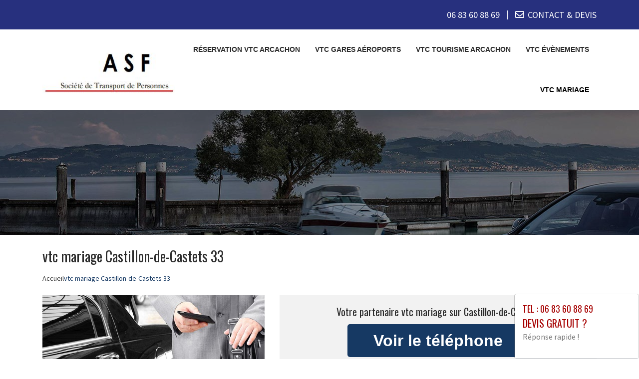

--- FILE ---
content_type: text/html; charset=UTF-8
request_url: https://www.vtc-arcachon-33.fr/vtc-mariage-castillon-de-castets-33210.html
body_size: 6238
content:
<!DOCTYPE html>
<html lang="fr">
	<head>
		<meta charset="utf-8">
		<meta http-equiv="X-UA-Compatible" content="IE=edge">
		<meta name="viewport" content="width=device-width, initial-scale=1">
		<title>VTC mariage  Castillon-de-Castets - Le meilleur moyen de transport : réservation au : 06 83 60 88 69</title>		
		<meta name="description" content="VTC Castillon-de-Castets et le département 33. Réservez votre VTC à Castillon-de-Castets et sa région pour votre mariage.">
		<link rel="icon" type="image/png" href="favicon.png" />
		<link rel="canonical" href="https://www.vtc-arcachon-33.fr/mariage.html" />		
		<link rel="stylesheet" href="https://cdnjs.cloudflare.com/ajax/libs/twitter-bootstrap/4.3.1/css/bootstrap.min.css">
		<link rel="stylesheet" href="https://cdnjs.cloudflare.com/ajax/libs/font-awesome/4.7.0/css/font-awesome.min.css">
		<link rel="stylesheet" href="https://use.fontawesome.com/releases/v5.8.2/css/all.css" integrity="sha384-oS3vJWv+0UjzBfQzYUhtDYW+Pj2yciDJxpsK1OYPAYjqT085Qq/1cq5FLXAZQ7Ay" crossorigin="anonymous" />
		<link href="https://fonts.googleapis.com/css?family=Oswald|Source+Sans+Pro" rel="stylesheet"> 
		<link rel="stylesheet" href="css/plugins.css">	
		<link rel="stylesheet" href="css/style.css">  
		<link href="css/main.min.css" rel="stylesheet">
		<link rel="stylesheet" href="https://www.vtc-arcachon-33.fr/css/custom.css">		
		<!--[if lt IE 9]>
			<script src="https://cdnjs.cloudflare.com/ajax/libs/html5shiv/3.7.3/html5shiv.min.js"></script>
			<script src="https://cdnjs.cloudflare.com/ajax/libs/respond.js/1.4.2/respond.min.js"></script>
		<![endif]-->
		<style>
	.navbar-brand {
    float: none;
	}
	header.header .logo {
    margin: 0 auto;
	}
	.navbar-nav > li > a {
    padding-top: 10px;
    padding-bottom: 10px;
	}
	.nav-link {
    padding: 0;
	}
	li.nav-item {
	padding:0 10px;
	}
	
	@media (max-width:991px) {
	.navbar-brand > img {
    margin: 0;
	display: inline-block;
	}
	header.header .logo {
    max-width: 40%;
	}
	.navbar-toggle {
	margin-top: 15px;
	border-radius: 3px;
	border: 1px solid #ddd;
	}
	.navbar-toggle .icon-bar {
    background: #333;
	}
	.navbar-nav {
    margin: 20px 0 0;
	}
	.navbar-nav > li > a {
    line-height: 30px;
	}
	}
</style>
	</head>
	
	<body>
		<div id="page">
						<header class="header">
				<div class="header-toparea">
					<div class="container">
						<div class="row justify-content-betwween">
							<div class="col-lg">
								<ul class="header-topcontact">
									<li><i class="fas fa-phone-alt"></i><a href="tel:0683608869" target="_blank"> <span class="fw500">06 83 60 88 69</span></a>  </li>
									<li><i class="far fa-envelope"></i><a href="contact.php">CONTACT & DEVIS</a></li>
									<!-- <li><i class="zmdi zmdi-email"></i><a href="contact.php">Réservation en ligne</a></li> -->
								</ul>
							</div>
						</div>
					</div>
				</div>

				<div class="header-bottomarea">
					<div class="container">
						<div class="header-bottom">
							<a href="https://www.vtc-arcachon-33.fr" class="header-logo"><img data-src="img/logo.png" width="300" height="100" class="logo lazyload alt="Réservation vtc" title="ASF 33" ></a>
							
							<nav class="navigation">
								<ul>
									<li ><a href="https://www.vtc-arcachon-33.fr">Réservation vtc Arcachon</a></li>
									<li ><a href="vtc-gare-aeroport.html">VTC gares aéroports</a></li>
									<li ><a href="vtc-tourisme.html">vtc tourisme Arcachon</a></li>
									<li ><a href="evenements.html">vtc  évènements</a></li>
									<li class="active"><a href="mariage.html">vtc mariage </a></li>
								</ul>
							</nav>
						</div>
					</div>
				</div>
				
				<div class="mobile-menu-wrapper clearfix">
					<div class="container">
						<div class="mobile-menu"></div>
					</div>
				</div>
			</header>			
		
							
						<section class="page-section section-header" style="background-image:url(img/slider/slide2.jpg); height:250px;" alt="Véhicule avec chauffeur ">
				<div class="overlay"></div>
			</section>
			
	

			<section class="page-section height-500">
				<div class="container">
					<span itemprop="mainContentOfPage">
					
						<div class="row">
							<div class="col-md-12 col-sm-12 col-xs-12">
								<h1>vtc mariage   Castillon-de-Castets 33</h1>
							</div>
							<div class="col-md-12 bottom-margin-20">
							<ul class="breadcrumb" itemscope itemtype="https://schema.org/BreadcrumbList">
							<li itemprop="itemListElement" itemscope
								itemtype="https://schema.org/ListItem">
								<a itemprop="item" href="https://www.vtc-arcachon-33.fr">
									<span itemprop="name">Accueil</span></a>
								<meta itemprop="position" content="1" />
							</li>
							    <li  class="active" itemprop="itemListElement" itemscope
								itemtype="https://schema.org/ListItem">
								<span itemprop="name">vtc mariage  Castillon-de-Castets 33</span>
								<meta itemprop="position" content="2" />
							</li>
						</ul>
							</div>
						</div>
					
						
						<div class="panel panel-default annonce">
							<div class="panel-body" itemtype="http://schema.org/LocalBusiness">
								<div class="row service">
									<div class="col-lg-5 col-md-5 col-sm-5 col-xs-12 text-center col-same-height">
										<img src="uploads/photo10.jpg" alt="Vtc33 Castillon-de-Castets" class="img-responsive" />									</div>
									
																		<div class="col-lg-7 col-md-7 col-sm-7 col-xs-12 gris text-center col-same-height top-pad-20">
										<h3>Votre partenaire vtc mariage   sur Castillon-de-Castets</h3>
										<p>
											<span id="telephone" class="btn btn-block phone" style="display:none;" itemprop="telephone">Tél : <a href="tel:06 83 60 88 69">06 83 60 88 69</a></span>
											<input class="btn btn-block phone" type="button" value="Voir le téléphone" id="1" onclick="ViewOnOff();vote();">
										</p>										
										<p class="uppercased"><strong><span itemprop="name">vtc mariage   Castillon-de-Castets</span></strong></p>
										<div itemprop="address" itemscope itemtype="http://schema.org/PostalAddress">
											<p><strong>Ville :</strong> <span itemprop="addressLocality" class="uppercased">Castillon-de-Castets</span> (<span itemprop="postalCode">33210</span>)</p>
										</div>
										<p><strong>Société : </strong> ASF 33</p>
										<div itemprop="geo" itemscope itemtype="http://schema.org/GeoCoordinates">
											<meta itemprop="latitude" content="44.55" />
											<meta itemprop="longitude" content="-0.116667" />
										</div>
										<p>
											<form id="contactform" action="rdv.html" name="contactform" method="post">
												<input type="hidden" value="1"/>
												<button type="submit" id="submit" class="btn btn-info uppercased">
												<span class="glyphicon glyphicon-envelope" aria-hidden="true"></span> Prise de rendez vous
												</button>
											</form>	
										</p>
									</div>
																	</div>
							</div>
						</div>
						
					

						
						<div class="row justify-content-center align-items-center">

							<div class="col-lg-12 col-md-12 mtb-10">
								
															<div class="col-md-12 col-sm-12 blocstext">
																	</div>
																<div class="col-md-12 col-sm-12 blocstext">
																	</div>
																<div class="col-md-12 col-sm-12 blocstext">
																	</div>
																<div class="col-md-12 col-sm-12 blocstext">
									<h2><i class="fa fa-caret-right" aria-hidden="true"></i> Services de VTC événementiel à Castillon-de-Castets </h2><p> Pour un service haut de gamme et une expérience client discrète et personnalisée, faites confiance à la société ASF 33 pour vos déplacements événementiels. Nous mettons à votre disposition des <strong>Voitures avec chauffeur</strong>, des <strong>Véhicules avec chauffeur</strong> et des <strong>Navettes</strong> pour vous garantir une arrivée à votre rendez-vous important dans les meilleures conditions. </p><p>Notre équipe professionnelle est à votre écoute et à votre disposition pour vous transporter et vous conduire à votre destination, que ce soit pour un événement personnel ou professionnel. Nous mettons à votre service des véhicules de luxe, adaptés à vos besoins, pour un transfert discret et luxueux qui saura sublimer votre arrivée à votre importante rencontre.
     
Les chauffeurs que nous mettons à votre disposition connaissent parfaitement leur métier et sont qualifiés pour prendre les meilleures décisions et vous garantir une sécurité optimale et un confort absolu. Que ce soit pour un mariage, un événement d'entreprise ou pour un voyage d'affaires, prenez le volant avec la société ASF 33 pour un transfert haut de gamme à Castillon-de-Castets.</p><h2><i class="fa fa-caret-right" aria-hidden="true"></i> Réservez une voiture de VTC évènementielle chez ASF 33 </h2><p>Organiser un évènement (mariage, réunions, aller à une soirée, etc.) demande beaucoup de préparation et de planification, et pour de nombreux évènements, votre moyen de transport est un point important à prendre en compte !  </p><p> Chez ASF 33, nous offrons une <strong>grande remise</strong> pour le véhicule de votre choix. Nous proposons nos services pour vous transporter en <strong>tourisme avec chauffeur </strong> ou bien vous offrir une <strong>voiture avec chauffeur </strong> pour l'occasion. Vous pouvez compter sur nos <strong>chauffeurs VTC</strong> expérimentés pour vous transporter et effectuer les manoeuvres nécessaires pour réussir votre évènement. En plus, notre service est extensible à votre <strong>bagages</strong>. </p><h2><i class="fa fa-caret-right" aria-hidden="true"></i>Voyagez dans le luxe et le confort avec une VTC événement à Castillon-de-Castets de ASF 33!</h2><p>
Si vous recherchez un moyen de transport fiable et pratique lorsqu'il s'agit de vous rendre à un événement ou à des occasions spéciales, une VTC événement à Castillon-de-Castets de ASF 33 est la solution parfaite. Vous serez assuré que votre chauffeur de la voiture est expérimenté et capable de vous mener à votre destination en toute sécurité et à temps. Que vous devez vous rendre à l'Aéroport Marignane de Aquitaine ou à un autre événement important, vous trouverez une voiture de tourisme qualifiée qui conviendra à votre style et à vos besoins. Avec une gamme variée de voitures de tourisme haut de gamme disponibles, votre chauffeur du véhicule vous offrira le luxe et le confort, tout en assurant un trajet sans tracas, sans stress et sans souci.</p><p>Votre chauffeur de VTC événement à Castillon-de-Castets saura vous diriger rapidement et avec précision à votre destination et assurera que votre voyage se déroule sans aucun problème. Avec des voitures de tourisme de haute qualité, vous bénéficierez des meilleurs niveaux de confort et de luxe pendant votre voyage et votre chauffeur saura s'adapter à votre emploi du temps. Vous pourrez également profiter d'une variété d'avantages et d'options supplémentaires offerts par le service VTC événement à Castillon-de-Castets de ASF 33, notamment des tarifs préférentiels et une prise en charge ponctuelle de votre itinéraire. </p><h2><i class="fa fa-caret-right" aria-hidden="true"></i>Profitez des services de VTC pour vos événements Castillon-de-Castets avec la société ASF 33</h2><p>Vous souhaitez organiser un événement à Castillon-de-Castets et estimez que mieux vaut se déplacer en voiture particulière ? Vous êtes à la bonne adresse ! La société ASF 33 propose des services de <strong>VTC</strong> (Voitures de Transport avec Chauffeur) pour accompagner vos projets. Qu'il s'agisse de service de navette lors de votre mariage ou de transport de passagers pour aller à un spectacle, ASF 33 met à votre disposition des <strong>véhicules de luxe</strong> et des chauffeurs expérimentés qui seront à l'entière disposition de votre équipe.</p><p>ASF 33 mettra à votre disposition ses <strong>chauffeurs Uber</strong> qualifiés et agréés, qui sauront répondre à tous vos besoins en transport et à vos exigences les plus spécifiques. Que vous attendiez 5 ou 50 personnes, nos <strong>nombreux chauffeurs</strong> vous organiseront des services de transport à la concordance parfaite avec votre événement. La société ASF 33 vous offre une excellente option pour vos <strong>activités de transport</strong>, pour un service qui allie performance et vous offre une solution fiable, sûre et confortable.</p><h2><i class="fa fa-caret-right" aria-hidden="true"></i>Les avantages des services VTC evennement proposés par ASF 33</h2><p>Les VTC evennement proposés par ASF 33 favorisent le transport sur un grand nombre de lieux dans Castillon-de-Castets. Les véhicules bénéficient tous d'un <strong>agrément</strong> et d'un <strong>chauffeur</strong> pour vous assurer le meilleur trajet. La qualité du <strong>transport en voiture</strong> et le respect des <strong>civiques</strong> et des <strong>règles de sécurité routière</strong> sont garantis.</p><p>Vous pouvez aussi faire appel à des services supplémentaires en fonction de vos besoins et de vos exigences. Utilisez les services VTC evennement de ASF 33 pour obtenir une totale satisfaction. Benefit de tous les avantages de posséder une voiture mais sans en avoir les inconvénients.</p><h2><i class="fa fa-caret-right" aria-hidden="true"></i>VTC événement ASF 33 à Castillon-de-Castets</h2><p>Besoin d'un transport discret et de qualité pour participer à un événement qui a lieu à Castillon-de-Castets? Alors faites appel à la société ASF 33 pour vous accompagner et vous accueillir dans le confort et l'assurance que propose le secteur des <strong>VTC</strong>.</p><p> ASF 33 propose un service de navette privée de <strong>toute distance</strong> à toutes vos destinations. Offrant un chauffeur à votre disposition, vous serez conducteur d'un moyen de transport dans lequel vous vous sentirez court à l'aise, en toute sécurité et confiance. Votre chauffeur privé vous offrira un service discret et personnalisé pour vous accompagner à votre destination en toutes circonstances.</p><h2><i class="fa fa-caret-right" aria-hidden="true"></i>Louer des VTC pour votre évènement à Castillon-de-Castets</h2><p>
Si vous souhaitez louer des véhicules de tourisme avec chauffeur (VTC) pour vos événements à Castillon-de-Castets, la <strong>Société ASF 33</strong> vous propose un <strong>service prestige</strong> avec une <strong>grande remise en question</strong> des services et de la qualité afin de vous garantir la satisfaction et les mesures nécessaires pour votre sécurité.
</p><p>
Nos exploitants de véhicules disposent d'une <strong>attestation d'aptitude</strong> professionnelle et d'un agrément obtenu auprès des autorités et les accompagnateurs pour votre événement bénéficient de <strong>plusieurs années d'expérience</strong>. Notre grande qualité dans les services offerts depuis plus d'une décennie nous permettent d'avoir une grande <strong>confiance</strong> auprès de nos clients. 
</p>								</div>
																<div class="col-md-12 col-sm-12 blocstext">
																	</div>
																<div class="col-md-12 col-sm-12 blocstext">
																	</div>
																<div class="col-md-12 col-sm-12 blocstext">
																	</div>
																<div class="col-md-12 col-sm-12 blocstext">
																	</div>
																<div class="col-md-12 col-sm-12 blocstext">
																	</div>
																<div class="col-md-12 col-sm-12 blocstext">
																	</div>
													
	
							</div>


						</div>
						
						
					
						
						
						
					</span>

					<h2>Prestations complémentaires sur Castillon-de-Castets</h2>
					<div class="row">
						<div class="col-lg-4 col-md-4 col-sm-6 col-xs-12 widget bottom-pad-20">					
							<ul class="list-unstyled link-more">
								<li><i class="fa fa-caret-right" aria-hidden="true"></i><a href="vtc-gare-aeroport-castillon-de-castets-33210.html">VTC gares aéroports Castillon-de-Castets</a></li>
								<li><i class="fa fa-caret-right" aria-hidden="true"></i><a href="vtc-tourisme-castillon-de-castets-33210.html">vtc tourisme Arcachon Castillon-de-Castets</a></li>
						</ul>
						</div>
						<div class="col-lg-4 col-md-4 col-sm-6 col-xs-12 widget bottom-pad-20">					
							<ul class="list-unstyled link-more">
								<li><i class="fa fa-caret-right" aria-hidden="true"></i><a href="vtc-evenements-castillon-de-castets-33210.html">vtc  évènements Castillon-de-Castets</a></li>
								<li><i class="fa fa-caret-right" aria-hidden="true"></i><a href="reservez-vtc-castillon-de-castets-33210.html">Réservation vtc Arcachon Castillon-de-Castets</a></li>
						</ul>
						</div>						
				<!--		<div class="col-lg-4 col-md-4 col-sm-6 col-xs-12 widget bottom-pad-20">					
							<ul class="list-unstyled link-more">
								<li><i class="fa fa-caret-right" aria-hidden="true"></i><a href="-castillon-de-castets-33210.html">  Castillon-de-Castets</a></li>
								<li><i class="fa fa-caret-right" aria-hidden="true"></i><a href="-castillon-de-castets-33210.html">  Castillon-de-Castets</a></li>
						</ul>
						</div>						
				-->		
						
						
						
						</div>
					
					<div class="row">
						<div class="col-md-12 col-sm-12 col-xs-12 top-margin-30">
							<iframe width="100%" height="450" scrolling="no" marginheight="0" marginwidth="0" frameborder="0" width="100%" height="400" src="https://www.google.com/maps/embed/v1/place?key=AIzaSyBZejLaqPzVvRHbhxDS-_FqNadZFnGY9IU&q=Castillon-de-Castets 33210+FR" allowfullscreen></iframe>
						</div>
					</div>
					
				</div>

			</section>
			
		
			<footer id="footer">
				


				
					<div class="modal_container" id="exampleModalCenter" tabindex="-1">
			<div class="modal-dialog modal-lg" role="document">
				<div class="modal-content">
					<div class="modal-header">
						<a href="tel:0683608869"><h5 class="modal-title">Tel : 06 83 60 88 69</h5></a>
						<a href="https://www.vtc-arcachon-33.fr/contact.php"><h4 class="modal-title" id="exampleModalCenterTitle">Devis gratuit ?</h4></a>
						<p>Réponse rapide !</p>
					</div>
			</div>
			</div>
		</div>		<!-- Footer -->
		<footer id="footer">
            <div class="copyright">
                <div class="container">
                    <div class="row">
                        <div class="col-xs-12 col-sm-12 col-md-12 text-center">
							<ul class="list-inline">
								<li>&copy; 2026 <a href="https://www.vtc-arcachon-33.fr">vtc-arcachon-33.fr </a></li>							
								<li>Tous droits réservés</li>
								<li><a href="mentions.html">Mentions légales</a></li>
				<!-- 				<li><a href="cgv.html">Conditions générales de vente</a></li>								
				-->			</ul>
							vtc-arcachon-33.fr  bénéficie de la technologie <a href="https://www.boosterservices.com/pro/booster-site-proxy.html">Booster-site proxy</a>
						</div>
                    </div>
					<a href="#" id="back-to-top" title="Back to top"></a>
                </div>
				
			
				
            </div>
					
			<script async src="https://www.googletagmanager.com/gtag/js?id=G-W2EG6DFNY2"></script>
			<script>
			  window.dataLayer = window.dataLayer || [];
			  function gtag(){dataLayer.push(arguments);}
			  gtag('js', new Date());

			  gtag('config', 'G-W2EG6DFNY2');
			</script>

        </footer>				</footer>
			
		</div>
		<!-- Javascript -->
		<script src="https://cdnjs.cloudflare.com/ajax/libs/jquery/3.4.1/jquery.min.js"></script>
		<script src="https://cdnjs.cloudflare.com/ajax/libs/twitter-bootstrap/4.4.1/js/bootstrap.bundle.min.js"></script>
		<script src="js/plugins.js"></script>
		<script src="js/modal.js"></script>
		<script src="https://www.vtc-arcachon-33.fr/js/lazysizes.min.js" async></script>		
		<!-- Js Code -->
		<script type="text/javascript" src="js/main.js"></script>
		<script type="text/javascript" src="js/fonctions.js"></script>
		<script type="text/javascript">
		function ViewOnOff() {
		if (document.getElementById("telephone").style.display == "block")
		document.getElementById("telephone").style.display = "none";
		else
		document.getElementById("telephone").style.display = "block";
		document.getElementById("1").style.display = "none";
		}
		</script>
		<script>
		function vote()
			{
				var id = 1;
				var vote = new XMLHttpRequest();
				vote.open("GET", "includes/affiche_phone.php?id_artisan=" + id, true);
				vote.send(null);				 
			}
		</script>
		</body>
</html>	

--- FILE ---
content_type: text/css
request_url: https://www.vtc-arcachon-33.fr/css/custom.css
body_size: 1897
content:
.close_link
{
	position: absolute;
	right: 5px;
	top: 5px;
}
.modal_container 
{
	position: fixed;
	width: 250px;
	height: auto;
	opacity: 1;
	z-index: 5555;
	bottom: 0;
	right: 0;
}  
.modal-backdrop
{
	opacity:0 !important;
}
.modal-footer, .modal-header, .modal-body
{
	display:block;
	position: relative;
}
.modal-title
{
	text-transform: uppercase;
	color: #a60000;
}
.modal-txt
{

	color: #a60000;
}
.btnsubmit input
{
	color:white;
	background:#a60000;
}
.btnsubmit input:hover, .btnsubmit input:focus {
	color:white;
}
.modal-lg {
    width: 250px;
}

.search_inline_form, .search_inline_form1  
{
    position: relative;
    width: 100%;
    max-width: 350px;
    float: right;
    display: inline-block;
}

.big-title
{
	line-height: 40px;
	display: inline-block;
    width: 100%;
    max-width: 600px;
}

.box_scroll
{
	display:none;
	left: 53px!important;
	width: 235px!important;
    text-align: left;
}

.search_inline_form input, .search_inline_form1 input
{
	display: inline-block;
    vertical-align: middle;
	max-width: none!important;
}

#rappel_immediat
{
	display: inline-block;
    vertical-align: middle;
    width: 100%;
    max-width: 450px;
    float: right;
}

.navbar-brand 
{
    display: inline-block;
    padding-top: .3125rem;
    padding-bottom: .3125rem;
    margin-right: 1rem;
    font-size: 1.25rem;
    line-height: inherit;
    white-space: nowrap;
    position: relative;
    left: 0px;
}

.p_recall
{
	font-weight: 800;
    font-size: 15px;
    line-height: 35px;
}

.btn-submit, .btn-submit:hover, .btn-submit:focus
{
	background: #A5C422;
    color: white;
    height: 49px;
}

.input-form
{
	display: inline-block;
    padding: 15px;
    background: #f3f3f3;
    border: none;
    width: 100%;
	max-width: 160px;
}

.alert-green
{
    font-size: 14px;
    padding: 5px 10px;
    margin-top: 10px;
    text-align: left;
    width: 100%;
    max-width: 300px;
    float: right;
}

@media (max-width:600px){
	
	.modal_container 
	{
		width: 270px;
		min-height: 60px;
	}
	
	.search_inline_form1 
	{
		position: relative;
		margin: 20px auto;
		margin-top: 110px;
	}	
	
	.search_inline_form 
	{
		position: relative;
		margin: 20px auto;
		margin-top: 20px;
	}
	
	.box_scroll {
		left: 0!important;
		width: 100%!important;
		text-align: left;
	}
	
	.top-phone-center
	{
		display: none;
	}
	
	.slider-section
	{
		margin-top: 90px;
	}
	
	.navbar
	{
		position: unset;
	}
	
	.input-form
	{
		max-width: 160px;
	}
	
	.carousel 
	{
		display:none;
	}
	
	nav .navbar-brand
	{
		display:none;
	}
	.navbar
	{
		position: unset;
		display: block;
	}
	
	#top-bar 
	{
		display: block;
	}
}
@media (max-width:576px) {	
	.big-title,
	.big-title a {
	font-size:18px;
	display:block;
	}
}

/****************************************************
	Addon 07/01/2021
****************************************************/
.bgtophome .form-inline {
	float:right;
}
@media (max-width:576px) {
	.parallax-section.parallax {
	margin-top:200px;
	}
	.parallax-section .parallax-content {
    padding: 20px 0 20px;
	}
	.bgtophome .form-inline {
    position: relative;
    margin: 20px auto 20px!important;
	float:none;
	}
	.bgtophome .form-inline.interne {
    position: relative;
    margin: 0 auto 20px!important;
	float:none;
	}
	.bgtophome .form-inline .wrapper {
	width:100%;
	margin-top:20px;
	}
}
.box-img1 img, .box-img2 img, .box-img3 img {
	border-radius:15px;
	border-bottom: 16px ridge #A5C422;
	border-radius: 25px 25px 25px 25px;
}
.block-dark {
    border-radius: 15px;
}
h2.section-title,
h3.section-title,
h4.section-title {
	font-size:22px;
	position:relative;
	margin-bottom:15px;
	color: #A5C422;
}
h2.section-title::before,
h3.section-title::before,
h4.section-title::before {
    position: absolute;
    content: '';
    bottom: -8px;
    width: 40px;
    height: 2px;
}
h2.section-title::before,
h3.section-title::before,
h4.section-title::before {
    background-color: #A5C422;
}

/* LINKS BOTTOM */
.bottom-links {
	font-size: 0.7rem;
	background:rgba(0,0,0,0);
	text-indent: -9000px;
}
.bottom-links > li > a {
	font-size: 0.7rem;
	color:#fff;  
}
/* -- END --*/

.alignleft { float: left; }
.alignright { float: right; }
.aligncenter {
	margin-left: auto;
	margin-right: auto;
	display: block;
	clear: both;
}

/*	BOX ICONE */
.custom-box {
	border:1px solid #a9a9a9;
	text-align:center;
	padding:50px 20px 10px;
	margin:60px 0 30px;
	-webkit-transition: border-color .4s linear, color .4s linear;
	-moz-transition: border-color .4s linear, color .4s linear;
	-o-transition: border-color .4s linear, color .4s linear;
	-ms-transition: border-color .4s linear, color .4s linear;
	transition: border-color .4s linear, color .4s linear;
}
.custom-box:hover .diamondicon i,
.serviceicon:hover i,
.service-square-icon i,
.service-box .serviceicon:hover i,
.custom-box:hover .serviceicon i {
	color:#ffffff !important;
}
.service-square-icon i {
	font-size:18px;
}
.service-square {
	margin:40px 0 20px;
}
.service-square .title h3  {
	font-size:18px !important;
	margin-bottom:14px;
}
.service-square-icon {
	width:65px;
	height:65px;
	-webkit-border-radius: 3px;
	-moz-border-radius: 3px;
	border-radius: 3px;
	line-height:65px;
	background:#fff;
	text-align:center;
	margin:3px 15px 15px 0;
}
.custom-box .icn-main-container {
	top: 25px;
	position: absolute;
	left: 0;
	right: 0;
}
.service-square .title h3  {
	font-size:18px !important;
	margin-bottom:7px;
}
.service-box .title h3,
.service-icon .title h3 {
	font-size:18px !important;
	font-weight:normal;
}
.service-box .title {
	padding-top:20px;
}
.service-box .serviceicon {
	-webkit-border-radius: 500px;
	-moz-border-radius: 500px;
	border-radius: 500px;
	color: #292723;
	background:#ffffff;
	border:1px solid #a9a9a9;
	height: 85px;
	margin:0 auto;
	line-height: 95px;
	position: relative;
	text-align: center;
	width: 85px;
	z-index: 5;
}
.custom-box .serviceicon {
	-webkit-border-radius: 500px;
	-moz-border-radius: 500px;
	border-radius: 500px;
	color: #292723;
	background:#ffffff;
	border:1px solid #a9a9a9;
	font-size: 21px;
	height: 65px;
	margin:0 auto;
	line-height: 65px;
	position: relative;
	text-align: center;
	width: 65px;
	z-index: 5;
}	

.custom-box:hover .serviceicon {
	background:#2d3e96;
}


.custom-box .serviceicon i {
	color:#2d3e96;
}


.rouge {
   color: red;
}

/* logo anime */

@-webkit-keyframes topAnimation {
  from {
    transform: translate(0rem, 0);
  }
  to {
    transform: translate(0rem, 3.5rem);
  }
}

@keyframes topAnimation {
  from {
    transform: translate(0rem, 0);
  }
  to {
    transform: translate(0rem, 3.5rem);
  }
}
@-webkit-keyframes bottomAnimation {
  from {
    transform: translate(-11.5rem, 0);
  }
  to {
    transform: translate(0rem, 0);
  }
}
@keyframes bottomAnimation {
  from {
    transform: translate(-11.5rem, 0);
  }
  to {
    transform: translate(0rem, 0);
  }
}
a.btm {
  text-transform: uppercase;
  text-decoration: none;
  font-weight: 700;
  border: 0;
  position: relative;
  letter-spacing: 0.15em;
  margin: 0 auto;
  padding: 1rem 2.5rem;
  background: transparent;
  outline: none;
  font-size: 28px;
  color: #111111;
  transition: all 0.5s cubic-bezier(0.68, -0.55, 0.265, 1.55) 0.15s;
}
a.btm::after, a.btm::before {
  border: 0;
  content: "";
  position: absolute;
  height: 40%;
  width: 10%;
  transition: all 0.5s cubic-bezier(0.68, -0.55, 0.265, 1.55);
  z-index: -2;
  border-radius: 50%;
}
a.btm::before {
  border: 0;
  background-color: #c92918;
  top: -0.75rem;
  left: 0.5rem;
  -webkit-animation: topAnimation 2s cubic-bezier(0.68, -0.55, 0.265, 1.55) 0.25s infinite alternate;
          animation: topAnimation 2s cubic-bezier(0.68, -0.55, 0.265, 1.55) 0.25s infinite alternate;
}
a.btm::after {
  background-color: #e74c3c;
  top: 3rem;
  left: 13rem;
  -webkit-animation: bottomAnimation 2s cubic-bezier(0.68, -0.55, 0.265, 1.55) 0.5s infinite alternate;
          animation: bottomAnimation 2s cubic-bezier(0.68, -0.55, 0.265, 1.55) 0.5s infinite alternate;
}
a.btm:hover {
  color: white;
}
a.btm:hover::before, a.btm:hover::after {
  top: 0;
  height: 100%;
  width: 100%;
  border-radius: 0;
  -webkit-animation: none;
          animation: none;
}
a.btm:hover::after {
  left: 0rem;
}
a.btm:hover::before {
  top: 0.5rem;
  left: 0.35rem;
}


--- FILE ---
content_type: text/javascript
request_url: https://www.vtc-arcachon-33.fr/js/main.js
body_size: 875
content:
(function ($) {
	'use strict';

	$(window).on('load', function () {
		navigationPosition();
		totheTop();
		leafletjs();
	});


	/* Navigation Position */
	function navigationPosition(){
		$('.navigation ul li').on('mouseenter mouseleave', function (e) {
			if ($('ul', this).length) {
				var elm = $('ul:first', this);
				var off = elm.offset();
				var l = off.left - $('body').offset().left;
				var w = elm.width();
	
				if( elm.find('ul').length ){
					w = elm.width() * 2;
				}
	
				var docW = $('body').width();
				var isEntirelyVisible = (l + w <= docW);
	
				if (!isEntirelyVisible) {
					$(this).addClass('overflow-element');
				} else {
					$(this).removeClass('overflow-element');
				}
			}
		});
	};
	
	function totheTop() {
		if ($('#back-to-top').length) {
		var scrollTrigger = 100, // px
		backToTop = function () {
		var scrollTop = $(window).scrollTop();
		if (scrollTop > scrollTrigger) {
		$('#back-to-top').addClass('show');
		} else {
		$('#back-to-top').removeClass('show');
		}
		};
		backToTop();
		$(window).on('scroll', function () {
		backToTop();
		});
		$('#back-to-top').on('click', function (e) {
		e.preventDefault();
		$('html,body').animate({
		scrollTop: 0
		}, 700);
		});
		}
	};
	
	function leafletjs(){
		//var map = L.map('mapid').setView([45.7482, 4.864299999999957], 17);
		var map = L.map('mapid', {
			center: [48.49309, 2.1909175],
			zoom: 16,
			scrollWheelZoom: false
		});

		L.tileLayer('https://{s}.tile.openstreetmap.org/{z}/{x}/{y}.png', {
			attribution: '&copy; <a href="https://www.openstreetmap.org/copyright">OpenStreetMap</a> contributors'
		}).addTo(map);

		L.marker([48.49309, 2.1909175]).addTo(map)
			.bindPopup('Vip Transport Corporate<br>RESERVATION 24/24h')
			.openPopup();
	};
	
	

	/* Mobile Menu */
	$('nav.navigation').meanmenu({
		meanMenuOpen: '<i class="fas fa-bars"></i>',
		meanMenuClose: '<i class="fas fa-times"></i>',
		meanMenuCloseSize: '18px',
		meanScreenWidth: '991',
		meanExpandableChildren: true,
		meanMenuContainer: '.mobile-menu',
		onePage: false
	});
	
	//-----------contact form class add for css3 effect-------------
	$('.selectpicker, .input_select').niceSelect();
	
	$(".abinput_group>input, .abinput_group>textarea").on("focusin", function () {
		$(this).parent().addClass("input_effect");
	});
	$(".abinput_group>input, .abinput_group>textarea").on("focusout", function () {
		$(this).parent().removeClass("input_effect");
	});
	
	
	
	
})(jQuery);